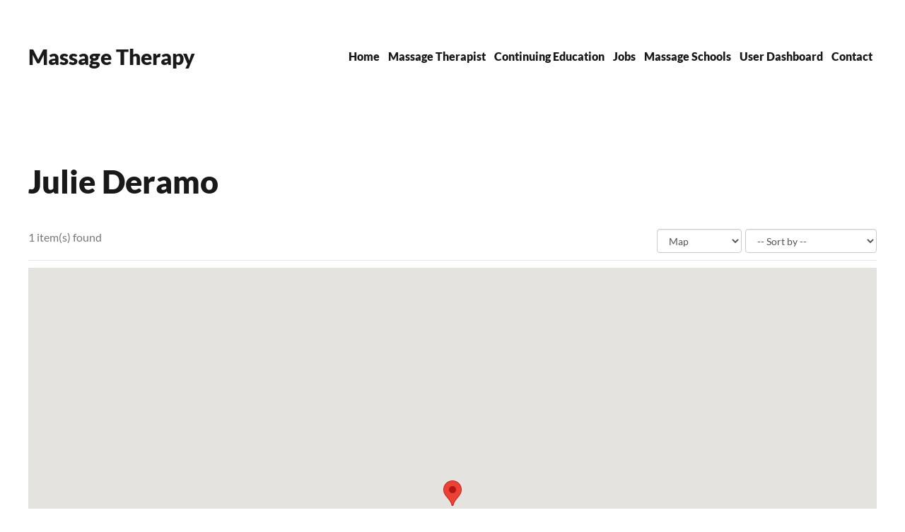

--- FILE ---
content_type: text/html; charset=UTF-8
request_url: https://massagetherapistsearch.com/user-listings/YWxpZ25ib2R5d29ya3M./
body_size: 9210
content:
<!DOCTYPE html>
<html lang="en-US">
    <head>
        <meta charset="UTF-8">
        <meta name="viewport" content="width=device-width, initial-scale=1">
        <link rel="icon" href="/wp-content/themes/yootheme/packages/theme-wordpress/assets/images/favicon.png" sizes="any">
                <link rel="apple-touch-icon" href="/wp-content/themes/yootheme/packages/theme-wordpress/assets/images/apple-touch-icon.png">
                <title>Julie Deramo &#8211; Search for a Massage Therapist Near Me</title>
<meta name='robots' content='max-image-preview:large' />
<link rel="alternate" type="application/rss+xml" title="Search for a Massage Therapist Near Me &raquo; Feed" href="https://massagetherapistsearch.com/feed/" />
<link rel="alternate" type="application/rss+xml" title="Search for a Massage Therapist Near Me &raquo; Comments Feed" href="https://massagetherapistsearch.com/comments/feed/" />
<script>
window._wpemojiSettings = {"baseUrl":"https:\/\/s.w.org\/images\/core\/emoji\/15.1.0\/72x72\/","ext":".png","svgUrl":"https:\/\/s.w.org\/images\/core\/emoji\/15.1.0\/svg\/","svgExt":".svg","source":{"concatemoji":"https:\/\/massagetherapistsearch.com\/wp-includes\/js\/wp-emoji-release.min.js?ver=6.8.1"}};
/*! This file is auto-generated */
!function(i,n){var o,s,e;function c(e){try{var t={supportTests:e,timestamp:(new Date).valueOf()};sessionStorage.setItem(o,JSON.stringify(t))}catch(e){}}function p(e,t,n){e.clearRect(0,0,e.canvas.width,e.canvas.height),e.fillText(t,0,0);var t=new Uint32Array(e.getImageData(0,0,e.canvas.width,e.canvas.height).data),r=(e.clearRect(0,0,e.canvas.width,e.canvas.height),e.fillText(n,0,0),new Uint32Array(e.getImageData(0,0,e.canvas.width,e.canvas.height).data));return t.every(function(e,t){return e===r[t]})}function u(e,t,n){switch(t){case"flag":return n(e,"\ud83c\udff3\ufe0f\u200d\u26a7\ufe0f","\ud83c\udff3\ufe0f\u200b\u26a7\ufe0f")?!1:!n(e,"\ud83c\uddfa\ud83c\uddf3","\ud83c\uddfa\u200b\ud83c\uddf3")&&!n(e,"\ud83c\udff4\udb40\udc67\udb40\udc62\udb40\udc65\udb40\udc6e\udb40\udc67\udb40\udc7f","\ud83c\udff4\u200b\udb40\udc67\u200b\udb40\udc62\u200b\udb40\udc65\u200b\udb40\udc6e\u200b\udb40\udc67\u200b\udb40\udc7f");case"emoji":return!n(e,"\ud83d\udc26\u200d\ud83d\udd25","\ud83d\udc26\u200b\ud83d\udd25")}return!1}function f(e,t,n){var r="undefined"!=typeof WorkerGlobalScope&&self instanceof WorkerGlobalScope?new OffscreenCanvas(300,150):i.createElement("canvas"),a=r.getContext("2d",{willReadFrequently:!0}),o=(a.textBaseline="top",a.font="600 32px Arial",{});return e.forEach(function(e){o[e]=t(a,e,n)}),o}function t(e){var t=i.createElement("script");t.src=e,t.defer=!0,i.head.appendChild(t)}"undefined"!=typeof Promise&&(o="wpEmojiSettingsSupports",s=["flag","emoji"],n.supports={everything:!0,everythingExceptFlag:!0},e=new Promise(function(e){i.addEventListener("DOMContentLoaded",e,{once:!0})}),new Promise(function(t){var n=function(){try{var e=JSON.parse(sessionStorage.getItem(o));if("object"==typeof e&&"number"==typeof e.timestamp&&(new Date).valueOf()<e.timestamp+604800&&"object"==typeof e.supportTests)return e.supportTests}catch(e){}return null}();if(!n){if("undefined"!=typeof Worker&&"undefined"!=typeof OffscreenCanvas&&"undefined"!=typeof URL&&URL.createObjectURL&&"undefined"!=typeof Blob)try{var e="postMessage("+f.toString()+"("+[JSON.stringify(s),u.toString(),p.toString()].join(",")+"));",r=new Blob([e],{type:"text/javascript"}),a=new Worker(URL.createObjectURL(r),{name:"wpTestEmojiSupports"});return void(a.onmessage=function(e){c(n=e.data),a.terminate(),t(n)})}catch(e){}c(n=f(s,u,p))}t(n)}).then(function(e){for(var t in e)n.supports[t]=e[t],n.supports.everything=n.supports.everything&&n.supports[t],"flag"!==t&&(n.supports.everythingExceptFlag=n.supports.everythingExceptFlag&&n.supports[t]);n.supports.everythingExceptFlag=n.supports.everythingExceptFlag&&!n.supports.flag,n.DOMReady=!1,n.readyCallback=function(){n.DOMReady=!0}}).then(function(){return e}).then(function(){var e;n.supports.everything||(n.readyCallback(),(e=n.source||{}).concatemoji?t(e.concatemoji):e.wpemoji&&e.twemoji&&(t(e.twemoji),t(e.wpemoji)))}))}((window,document),window._wpemojiSettings);
</script>
<style id='wp-emoji-styles-inline-css'>

	img.wp-smiley, img.emoji {
		display: inline !important;
		border: none !important;
		box-shadow: none !important;
		height: 1em !important;
		width: 1em !important;
		margin: 0 0.07em !important;
		vertical-align: -0.1em !important;
		background: none !important;
		padding: 0 !important;
	}
</style>
<link rel='stylesheet' id='wp-block-library-css' href='https://massagetherapistsearch.com/wp-includes/css/dist/block-library/style.min.css?ver=6.8.1' media='all' />
<style id='classic-theme-styles-inline-css'>
/*! This file is auto-generated */
.wp-block-button__link{color:#fff;background-color:#32373c;border-radius:9999px;box-shadow:none;text-decoration:none;padding:calc(.667em + 2px) calc(1.333em + 2px);font-size:1.125em}.wp-block-file__button{background:#32373c;color:#fff;text-decoration:none}
</style>
<style id='global-styles-inline-css'>
:root{--wp--preset--aspect-ratio--square: 1;--wp--preset--aspect-ratio--4-3: 4/3;--wp--preset--aspect-ratio--3-4: 3/4;--wp--preset--aspect-ratio--3-2: 3/2;--wp--preset--aspect-ratio--2-3: 2/3;--wp--preset--aspect-ratio--16-9: 16/9;--wp--preset--aspect-ratio--9-16: 9/16;--wp--preset--color--black: #000000;--wp--preset--color--cyan-bluish-gray: #abb8c3;--wp--preset--color--white: #ffffff;--wp--preset--color--pale-pink: #f78da7;--wp--preset--color--vivid-red: #cf2e2e;--wp--preset--color--luminous-vivid-orange: #ff6900;--wp--preset--color--luminous-vivid-amber: #fcb900;--wp--preset--color--light-green-cyan: #7bdcb5;--wp--preset--color--vivid-green-cyan: #00d084;--wp--preset--color--pale-cyan-blue: #8ed1fc;--wp--preset--color--vivid-cyan-blue: #0693e3;--wp--preset--color--vivid-purple: #9b51e0;--wp--preset--gradient--vivid-cyan-blue-to-vivid-purple: linear-gradient(135deg,rgba(6,147,227,1) 0%,rgb(155,81,224) 100%);--wp--preset--gradient--light-green-cyan-to-vivid-green-cyan: linear-gradient(135deg,rgb(122,220,180) 0%,rgb(0,208,130) 100%);--wp--preset--gradient--luminous-vivid-amber-to-luminous-vivid-orange: linear-gradient(135deg,rgba(252,185,0,1) 0%,rgba(255,105,0,1) 100%);--wp--preset--gradient--luminous-vivid-orange-to-vivid-red: linear-gradient(135deg,rgba(255,105,0,1) 0%,rgb(207,46,46) 100%);--wp--preset--gradient--very-light-gray-to-cyan-bluish-gray: linear-gradient(135deg,rgb(238,238,238) 0%,rgb(169,184,195) 100%);--wp--preset--gradient--cool-to-warm-spectrum: linear-gradient(135deg,rgb(74,234,220) 0%,rgb(151,120,209) 20%,rgb(207,42,186) 40%,rgb(238,44,130) 60%,rgb(251,105,98) 80%,rgb(254,248,76) 100%);--wp--preset--gradient--blush-light-purple: linear-gradient(135deg,rgb(255,206,236) 0%,rgb(152,150,240) 100%);--wp--preset--gradient--blush-bordeaux: linear-gradient(135deg,rgb(254,205,165) 0%,rgb(254,45,45) 50%,rgb(107,0,62) 100%);--wp--preset--gradient--luminous-dusk: linear-gradient(135deg,rgb(255,203,112) 0%,rgb(199,81,192) 50%,rgb(65,88,208) 100%);--wp--preset--gradient--pale-ocean: linear-gradient(135deg,rgb(255,245,203) 0%,rgb(182,227,212) 50%,rgb(51,167,181) 100%);--wp--preset--gradient--electric-grass: linear-gradient(135deg,rgb(202,248,128) 0%,rgb(113,206,126) 100%);--wp--preset--gradient--midnight: linear-gradient(135deg,rgb(2,3,129) 0%,rgb(40,116,252) 100%);--wp--preset--font-size--small: 13px;--wp--preset--font-size--medium: 20px;--wp--preset--font-size--large: 36px;--wp--preset--font-size--x-large: 42px;--wp--preset--spacing--20: 0.44rem;--wp--preset--spacing--30: 0.67rem;--wp--preset--spacing--40: 1rem;--wp--preset--spacing--50: 1.5rem;--wp--preset--spacing--60: 2.25rem;--wp--preset--spacing--70: 3.38rem;--wp--preset--spacing--80: 5.06rem;--wp--preset--shadow--natural: 6px 6px 9px rgba(0, 0, 0, 0.2);--wp--preset--shadow--deep: 12px 12px 50px rgba(0, 0, 0, 0.4);--wp--preset--shadow--sharp: 6px 6px 0px rgba(0, 0, 0, 0.2);--wp--preset--shadow--outlined: 6px 6px 0px -3px rgba(255, 255, 255, 1), 6px 6px rgba(0, 0, 0, 1);--wp--preset--shadow--crisp: 6px 6px 0px rgba(0, 0, 0, 1);}:where(.is-layout-flex){gap: 0.5em;}:where(.is-layout-grid){gap: 0.5em;}body .is-layout-flex{display: flex;}.is-layout-flex{flex-wrap: wrap;align-items: center;}.is-layout-flex > :is(*, div){margin: 0;}body .is-layout-grid{display: grid;}.is-layout-grid > :is(*, div){margin: 0;}:where(.wp-block-columns.is-layout-flex){gap: 2em;}:where(.wp-block-columns.is-layout-grid){gap: 2em;}:where(.wp-block-post-template.is-layout-flex){gap: 1.25em;}:where(.wp-block-post-template.is-layout-grid){gap: 1.25em;}.has-black-color{color: var(--wp--preset--color--black) !important;}.has-cyan-bluish-gray-color{color: var(--wp--preset--color--cyan-bluish-gray) !important;}.has-white-color{color: var(--wp--preset--color--white) !important;}.has-pale-pink-color{color: var(--wp--preset--color--pale-pink) !important;}.has-vivid-red-color{color: var(--wp--preset--color--vivid-red) !important;}.has-luminous-vivid-orange-color{color: var(--wp--preset--color--luminous-vivid-orange) !important;}.has-luminous-vivid-amber-color{color: var(--wp--preset--color--luminous-vivid-amber) !important;}.has-light-green-cyan-color{color: var(--wp--preset--color--light-green-cyan) !important;}.has-vivid-green-cyan-color{color: var(--wp--preset--color--vivid-green-cyan) !important;}.has-pale-cyan-blue-color{color: var(--wp--preset--color--pale-cyan-blue) !important;}.has-vivid-cyan-blue-color{color: var(--wp--preset--color--vivid-cyan-blue) !important;}.has-vivid-purple-color{color: var(--wp--preset--color--vivid-purple) !important;}.has-black-background-color{background-color: var(--wp--preset--color--black) !important;}.has-cyan-bluish-gray-background-color{background-color: var(--wp--preset--color--cyan-bluish-gray) !important;}.has-white-background-color{background-color: var(--wp--preset--color--white) !important;}.has-pale-pink-background-color{background-color: var(--wp--preset--color--pale-pink) !important;}.has-vivid-red-background-color{background-color: var(--wp--preset--color--vivid-red) !important;}.has-luminous-vivid-orange-background-color{background-color: var(--wp--preset--color--luminous-vivid-orange) !important;}.has-luminous-vivid-amber-background-color{background-color: var(--wp--preset--color--luminous-vivid-amber) !important;}.has-light-green-cyan-background-color{background-color: var(--wp--preset--color--light-green-cyan) !important;}.has-vivid-green-cyan-background-color{background-color: var(--wp--preset--color--vivid-green-cyan) !important;}.has-pale-cyan-blue-background-color{background-color: var(--wp--preset--color--pale-cyan-blue) !important;}.has-vivid-cyan-blue-background-color{background-color: var(--wp--preset--color--vivid-cyan-blue) !important;}.has-vivid-purple-background-color{background-color: var(--wp--preset--color--vivid-purple) !important;}.has-black-border-color{border-color: var(--wp--preset--color--black) !important;}.has-cyan-bluish-gray-border-color{border-color: var(--wp--preset--color--cyan-bluish-gray) !important;}.has-white-border-color{border-color: var(--wp--preset--color--white) !important;}.has-pale-pink-border-color{border-color: var(--wp--preset--color--pale-pink) !important;}.has-vivid-red-border-color{border-color: var(--wp--preset--color--vivid-red) !important;}.has-luminous-vivid-orange-border-color{border-color: var(--wp--preset--color--luminous-vivid-orange) !important;}.has-luminous-vivid-amber-border-color{border-color: var(--wp--preset--color--luminous-vivid-amber) !important;}.has-light-green-cyan-border-color{border-color: var(--wp--preset--color--light-green-cyan) !important;}.has-vivid-green-cyan-border-color{border-color: var(--wp--preset--color--vivid-green-cyan) !important;}.has-pale-cyan-blue-border-color{border-color: var(--wp--preset--color--pale-cyan-blue) !important;}.has-vivid-cyan-blue-border-color{border-color: var(--wp--preset--color--vivid-cyan-blue) !important;}.has-vivid-purple-border-color{border-color: var(--wp--preset--color--vivid-purple) !important;}.has-vivid-cyan-blue-to-vivid-purple-gradient-background{background: var(--wp--preset--gradient--vivid-cyan-blue-to-vivid-purple) !important;}.has-light-green-cyan-to-vivid-green-cyan-gradient-background{background: var(--wp--preset--gradient--light-green-cyan-to-vivid-green-cyan) !important;}.has-luminous-vivid-amber-to-luminous-vivid-orange-gradient-background{background: var(--wp--preset--gradient--luminous-vivid-amber-to-luminous-vivid-orange) !important;}.has-luminous-vivid-orange-to-vivid-red-gradient-background{background: var(--wp--preset--gradient--luminous-vivid-orange-to-vivid-red) !important;}.has-very-light-gray-to-cyan-bluish-gray-gradient-background{background: var(--wp--preset--gradient--very-light-gray-to-cyan-bluish-gray) !important;}.has-cool-to-warm-spectrum-gradient-background{background: var(--wp--preset--gradient--cool-to-warm-spectrum) !important;}.has-blush-light-purple-gradient-background{background: var(--wp--preset--gradient--blush-light-purple) !important;}.has-blush-bordeaux-gradient-background{background: var(--wp--preset--gradient--blush-bordeaux) !important;}.has-luminous-dusk-gradient-background{background: var(--wp--preset--gradient--luminous-dusk) !important;}.has-pale-ocean-gradient-background{background: var(--wp--preset--gradient--pale-ocean) !important;}.has-electric-grass-gradient-background{background: var(--wp--preset--gradient--electric-grass) !important;}.has-midnight-gradient-background{background: var(--wp--preset--gradient--midnight) !important;}.has-small-font-size{font-size: var(--wp--preset--font-size--small) !important;}.has-medium-font-size{font-size: var(--wp--preset--font-size--medium) !important;}.has-large-font-size{font-size: var(--wp--preset--font-size--large) !important;}.has-x-large-font-size{font-size: var(--wp--preset--font-size--x-large) !important;}
:where(.wp-block-post-template.is-layout-flex){gap: 1.25em;}:where(.wp-block-post-template.is-layout-grid){gap: 1.25em;}
:where(.wp-block-columns.is-layout-flex){gap: 2em;}:where(.wp-block-columns.is-layout-grid){gap: 2em;}
:root :where(.wp-block-pullquote){font-size: 1.5em;line-height: 1.6;}
</style>
<link rel='stylesheet' id='contact-form-7-css' href='https://massagetherapistsearch.com/wp-content/plugins/contact-form-7/includes/css/styles.css?ver=6.1' media='all' />
<style id='woocommerce-inline-inline-css'>
.woocommerce form .form-row .required { visibility: visible; }
</style>
<link rel='stylesheet' id='brands-styles-css' href='https://massagetherapistsearch.com/wp-content/plugins/woocommerce/assets/css/brands.css?ver=9.9.5' media='all' />
<link href="https://massagetherapistsearch.com/wp-content/themes/yootheme/css/theme.1.css?ver=1751855894" rel="stylesheet">
<script src="https://massagetherapistsearch.com/wp-includes/js/jquery/jquery.min.js?ver=3.7.1" id="jquery-core-js"></script>
<script src="https://massagetherapistsearch.com/wp-includes/js/jquery/jquery-migrate.min.js?ver=3.4.1" id="jquery-migrate-js"></script>
<script src="https://massagetherapistsearch.com/wp-content/plugins/woocommerce/assets/js/jquery-blockui/jquery.blockUI.min.js?ver=2.7.0-wc.9.9.5" id="jquery-blockui-js" defer data-wp-strategy="defer"></script>
<script id="wc-add-to-cart-js-extra">
var wc_add_to_cart_params = {"ajax_url":"\/wp-admin\/admin-ajax.php","wc_ajax_url":"\/?wc-ajax=%%endpoint%%","i18n_view_cart":"View cart","cart_url":"https:\/\/massagetherapistsearch.com\/cart\/","is_cart":"","cart_redirect_after_add":"no"};
</script>
<script src="https://massagetherapistsearch.com/wp-content/plugins/woocommerce/assets/js/frontend/add-to-cart.min.js?ver=9.9.5" id="wc-add-to-cart-js" defer data-wp-strategy="defer"></script>
<script src="https://massagetherapistsearch.com/wp-content/plugins/woocommerce/assets/js/js-cookie/js.cookie.min.js?ver=2.1.4-wc.9.9.5" id="js-cookie-js" defer data-wp-strategy="defer"></script>
<script id="woocommerce-js-extra">
var woocommerce_params = {"ajax_url":"\/wp-admin\/admin-ajax.php","wc_ajax_url":"\/?wc-ajax=%%endpoint%%","i18n_password_show":"Show password","i18n_password_hide":"Hide password"};
</script>
<script src="https://massagetherapistsearch.com/wp-content/plugins/woocommerce/assets/js/frontend/woocommerce.min.js?ver=9.9.5" id="woocommerce-js" defer data-wp-strategy="defer"></script>
<script id="WCPAY_ASSETS-js-extra">
var wcpayAssets = {"url":"https:\/\/massagetherapistsearch.com\/wp-content\/plugins\/woocommerce-payments\/dist\/"};
</script>
<link rel="https://api.w.org/" href="https://massagetherapistsearch.com/wp-json/" /><link rel="alternate" title="JSON" type="application/json" href="https://massagetherapistsearch.com/wp-json/wp/v2/pages/598" /><link rel="EditURI" type="application/rsd+xml" title="RSD" href="https://massagetherapistsearch.com/xmlrpc.php?rsd" />
<meta name="generator" content="WordPress 6.8.1" />
<meta name="generator" content="WooCommerce 9.9.5" />
<link rel="canonical" href="https://massagetherapistsearch.com/user-listings/" />
<link rel='shortlink' href='https://massagetherapistsearch.com/?p=598' />
<link rel="alternate" title="oEmbed (JSON)" type="application/json+oembed" href="https://massagetherapistsearch.com/wp-json/oembed/1.0/embed?url=https%3A%2F%2Fmassagetherapistsearch.com%2Fuser-listings%2F" />
<link rel="alternate" title="oEmbed (XML)" type="text/xml+oembed" href="https://massagetherapistsearch.com/wp-json/oembed/1.0/embed?url=https%3A%2F%2Fmassagetherapistsearch.com%2Fuser-listings%2F&#038;format=xml" />
	<noscript><style>.woocommerce-product-gallery{ opacity: 1 !important; }</style></noscript>
	<script src="https://massagetherapistsearch.com/wp-content/themes/yootheme/packages/theme-analytics/app/analytics.min.js?ver=4.5.21" defer></script>
<script src="https://massagetherapistsearch.com/wp-content/themes/yootheme/vendor/assets/uikit/dist/js/uikit.js?ver=4.5.21"></script>
<script src="https://massagetherapistsearch.com/wp-content/themes/yootheme/vendor/assets/uikit/dist/js/uikit-icons.min.js?ver=4.5.21"></script>
<script src="https://massagetherapistsearch.com/wp-content/themes/yootheme/js/theme.js?ver=4.5.21"></script>
<script>window.yootheme ||= {}; var $theme = yootheme.theme = {"google_analytics":"UA-202259388-1","google_analytics_anonymize":"","i18n":{"close":{"label":"Close","0":"yootheme"},"totop":{"label":"Back to top","0":"yootheme"},"marker":{"label":"Open","0":"yootheme"},"navbarToggleIcon":{"label":"Open menu","0":"yootheme"},"paginationPrevious":{"label":"Previous page","0":"yootheme"},"paginationNext":{"label":"Next page","0":"yootheme"},"searchIcon":{"toggle":"Open Search","submit":"Submit Search"},"slider":{"next":"Next slide","previous":"Previous slide","slideX":"Slide %s","slideLabel":"%s of %s"},"slideshow":{"next":"Next slide","previous":"Previous slide","slideX":"Slide %s","slideLabel":"%s of %s"},"lightboxPanel":{"next":"Next slide","previous":"Previous slide","slideLabel":"%s of %s","close":"Close"}}};</script>
		<style id="wp-custom-css">
			.uk-text-center.uk-margin-medium-top {display:none;}

.uk-margin-top.uk-margin-remove-bottom.uk-article-meta{display:none;}		</style>
		    </head>
    <body data-rsssl=1 class="wp-singular page-template-default page page-id-598 wp-theme-yootheme  theme-yootheme woocommerce-no-js">

        
        <div class="uk-hidden-visually uk-notification uk-notification-top-left uk-width-auto">
            <div class="uk-notification-message">
                <a href="#tm-main" class="uk-link-reset">Skip to main content</a>
            </div>
        </div>

        
        
        <div class="tm-page">

                        


<header class="tm-header-mobile uk-hidden@m">


    
        <div class="uk-navbar-container">

            <div class="uk-container uk-container-expand">
                <nav class="uk-navbar" uk-navbar="{&quot;align&quot;:&quot;left&quot;,&quot;container&quot;:&quot;.tm-header-mobile&quot;,&quot;boundary&quot;:&quot;.tm-header-mobile .uk-navbar-container&quot;}">

                                        <div class="uk-navbar-left ">

                        
                                                    <a uk-toggle href="#tm-dialog-mobile" class="uk-navbar-toggle">

        
        <div uk-navbar-toggle-icon></div>

        
    </a>                        
                        
                    </div>
                    
                                        <div class="uk-navbar-center">

                                                    <a href="https://massagetherapistsearch.com/" aria-label="Back to home" class="uk-logo uk-navbar-item">
    Massage Therapy</a>                        
                        
                    </div>
                    
                    
                </nav>
            </div>

        </div>

    



        <div id="tm-dialog-mobile" uk-offcanvas="container: true; overlay: true" mode="slide">
        <div class="uk-offcanvas-bar uk-flex uk-flex-column">

                        <button class="uk-offcanvas-close uk-close-large" type="button" uk-close uk-toggle="cls: uk-close-large; mode: media; media: @s"></button>
            
                        <div class="uk-margin-auto-bottom">
                
<div class="uk-panel widget widget_nav_menu" id="nav_menu-2">

    
    
<ul class="uk-nav uk-nav-default">
    
	<li class="menu-item menu-item-type-post_type menu-item-object-page menu-item-home"><a href="https://massagetherapistsearch.com/">Home</a></li>
	<li class="menu-item menu-item-type-post_type menu-item-object-page menu-item-has-children uk-parent"><a href="https://massagetherapistsearch.com/find-a-massage-therapist-near-me/">Massage Therapist</a>
	<ul class="uk-nav-sub">

		<li class="menu-item menu-item-type-post_type menu-item-object-page"><a href="https://massagetherapistsearch.com/massage-therapist-near-me-map/">Map</a></li>
		<li class="menu-item menu-item-type-post_type menu-item-object-page"><a href="https://massagetherapistsearch.com/search-massage-therapists-near-me/">Search Massage Therapists</a></li>
		<li class="menu-item menu-item-type-post_type menu-item-object-page"><a href="https://massagetherapistsearch.com/listing-form/">Add A Massage Listing</a></li></ul></li>
	<li class="menu-item menu-item-type-post_type menu-item-object-page menu-item-has-children uk-parent"><a href="https://massagetherapistsearch.com/find-massage-therapy-continuing-education-near-me/">Continuing Education</a>
	<ul class="uk-nav-sub">

		<li class="menu-item menu-item-type-post_type menu-item-object-page"><a href="https://massagetherapistsearch.com/massage-therapy-continuing-education-near-me-map/">Map</a></li>
		<li class="menu-item menu-item-type-post_type menu-item-object-page"><a href="https://massagetherapistsearch.com/search-massage-therapy-continuing-education-near-me/">Search Massage Therapy Continuing Education Near Me</a></li>
		<li class="menu-item menu-item-type-post_type menu-item-object-page"><a href="https://massagetherapistsearch.com/listing-form/">Add a Class Listing</a></li></ul></li>
	<li class="menu-item menu-item-type-post_type menu-item-object-page menu-item-has-children uk-parent"><a href="https://massagetherapistsearch.com/massage-therapy-jobs-near-me/">Jobs</a>
	<ul class="uk-nav-sub">

		<li class="menu-item menu-item-type-post_type menu-item-object-page"><a href="https://massagetherapistsearch.com/massage-therapy-jobs-near-me/">Map</a></li>
		<li class="menu-item menu-item-type-post_type menu-item-object-page"><a href="https://massagetherapistsearch.com/search-massage-jobs-near-me/">Search Massage Jobs Near Me</a></li>
		<li class="menu-item menu-item-type-post_type menu-item-object-page"><a href="https://massagetherapistsearch.com/listing-form/">Add A Job Listing</a></li></ul></li>
	<li class="menu-item menu-item-type-post_type menu-item-object-page menu-item-has-children uk-parent"><a href="https://massagetherapistsearch.com/massage-therapy-schools-near-me/">Massage Schools</a>
	<ul class="uk-nav-sub">

		<li class="menu-item menu-item-type-post_type menu-item-object-page"><a href="https://massagetherapistsearch.com/listing-form/">Add a Massage School</a></li></ul></li>
	<li class="menu-item menu-item-type-post_type menu-item-object-page"><a href="https://massagetherapistsearch.com/user-dashboard/">User Dashboard</a></li>
	<li class="menu-item menu-item-type-post_type menu-item-object-page"><a href="https://massagetherapistsearch.com/contact/">Contact</a></li></ul>

</div>
            </div>
            
            
        </div>
    </div>
    
    
    

</header>




<header class="tm-header uk-visible@m">



    
        <div class="uk-navbar-container">

            <div class="uk-container">
                <nav class="uk-navbar" uk-navbar="{&quot;align&quot;:&quot;left&quot;,&quot;container&quot;:&quot;.tm-header&quot;,&quot;boundary&quot;:&quot;.tm-header .uk-navbar-container&quot;}">

                                        <div class="uk-navbar-left ">

                                                    <a href="https://massagetherapistsearch.com/" aria-label="Back to home" class="uk-logo uk-navbar-item">
    Massage Therapy</a>                        
                        
                        
                    </div>
                    
                    
                                        <div class="uk-navbar-right">

                                                    
<ul class="uk-navbar-nav">
    
	<li class="menu-item menu-item-type-post_type menu-item-object-page menu-item-home"><a href="https://massagetherapistsearch.com/">Home</a></li>
	<li class="menu-item menu-item-type-post_type menu-item-object-page menu-item-has-children uk-parent"><a href="https://massagetherapistsearch.com/find-a-massage-therapist-near-me/">Massage Therapist</a>
	<div class="uk-drop uk-navbar-dropdown"><div><ul class="uk-nav uk-navbar-dropdown-nav">

		<li class="menu-item menu-item-type-post_type menu-item-object-page"><a href="https://massagetherapistsearch.com/massage-therapist-near-me-map/">Map</a></li>
		<li class="menu-item menu-item-type-post_type menu-item-object-page"><a href="https://massagetherapistsearch.com/search-massage-therapists-near-me/">Search Massage Therapists</a></li>
		<li class="menu-item menu-item-type-post_type menu-item-object-page"><a href="https://massagetherapistsearch.com/listing-form/">Add A Massage Listing</a></li></ul></div></div></li>
	<li class="menu-item menu-item-type-post_type menu-item-object-page menu-item-has-children uk-parent"><a href="https://massagetherapistsearch.com/find-massage-therapy-continuing-education-near-me/">Continuing Education</a>
	<div class="uk-drop uk-navbar-dropdown"><div><ul class="uk-nav uk-navbar-dropdown-nav">

		<li class="menu-item menu-item-type-post_type menu-item-object-page"><a href="https://massagetherapistsearch.com/massage-therapy-continuing-education-near-me-map/">Map</a></li>
		<li class="menu-item menu-item-type-post_type menu-item-object-page"><a href="https://massagetherapistsearch.com/search-massage-therapy-continuing-education-near-me/">Search Massage Therapy Continuing Education Near Me</a></li>
		<li class="menu-item menu-item-type-post_type menu-item-object-page"><a href="https://massagetherapistsearch.com/listing-form/">Add a Class Listing</a></li></ul></div></div></li>
	<li class="menu-item menu-item-type-post_type menu-item-object-page menu-item-has-children uk-parent"><a href="https://massagetherapistsearch.com/massage-therapy-jobs-near-me/">Jobs</a>
	<div class="uk-drop uk-navbar-dropdown"><div><ul class="uk-nav uk-navbar-dropdown-nav">

		<li class="menu-item menu-item-type-post_type menu-item-object-page"><a href="https://massagetherapistsearch.com/massage-therapy-jobs-near-me/">Map</a></li>
		<li class="menu-item menu-item-type-post_type menu-item-object-page"><a href="https://massagetherapistsearch.com/search-massage-jobs-near-me/">Search Massage Jobs Near Me</a></li>
		<li class="menu-item menu-item-type-post_type menu-item-object-page"><a href="https://massagetherapistsearch.com/listing-form/">Add A Job Listing</a></li></ul></div></div></li>
	<li class="menu-item menu-item-type-post_type menu-item-object-page menu-item-has-children uk-parent"><a href="https://massagetherapistsearch.com/massage-therapy-schools-near-me/">Massage Schools</a>
	<div class="uk-drop uk-navbar-dropdown"><div><ul class="uk-nav uk-navbar-dropdown-nav">

		<li class="menu-item menu-item-type-post_type menu-item-object-page"><a href="https://massagetherapistsearch.com/listing-form/">Add a Massage School</a></li></ul></div></div></li>
	<li class="menu-item menu-item-type-post_type menu-item-object-page"><a href="https://massagetherapistsearch.com/user-dashboard/">User Dashboard</a></li>
	<li class="menu-item menu-item-type-post_type menu-item-object-page"><a href="https://massagetherapistsearch.com/contact/">Contact</a></li></ul>
                        
                                                                            
                    </div>
                    
                </nav>
            </div>

        </div>

    







</header>

            
            
            <main id="tm-main"  class="tm-main uk-section uk-section-default" uk-height-viewport="expand: true">

                                <div class="uk-container">

                    
                            
                
<article id="post-598" class="uk-article post-598 page type-page status-publish hentry" typeof="Article" vocab="https://schema.org/">

    <meta property="name" content="Julie Deramo">
    <meta property="author" typeof="Person" content="admin">
    <meta property="dateModified" content="2021-07-13T03:06:07+00:00">
    <meta class="uk-margin-remove-adjacent" property="datePublished" content="2021-07-13T03:06:07+00:00">

    
    <h1 class="uk-article-title">Julie Deramo</h1>
    <div class="uk-margin-medium" property="text">

        
        
<div class="acadp acadp-listings acadp-map-view">
			<!-- header here -->
                
					<div class="row acadp-no-margin">
				<form action="https://massagetherapistsearch.com/user-listings/" method="POST" class="form-inline">
					<div class="btn-toolbar" role="toolbar">
													<!-- total items count -->
							<p class="btn-group pull-left text-muted acadp-xs-clear-float">
								1 item(s) found							</p>
										
													<!-- Orderby dropdown -->
							<div class="btn-group pull-right acadp-xs-clear-float" role="group">
								<div class="form-group">
									<select name="sort" class="form-control" onchange="this.form.action=this.value; this.form.submit();">
										<option value="/user-listings/YWxpZ25ib2R5d29ya3M./?sort=rand-desc">-- Sort by --</option><option value="/user-listings/YWxpZ25ib2R5d29ya3M./?sort=title-asc" >A to Z (title)</option><option value="/user-listings/YWxpZ25ib2R5d29ya3M./?sort=title-desc" >Z to A (title)</option><option value="/user-listings/YWxpZ25ib2R5d29ya3M./?sort=date-desc" >Recently added (latest)</option><option value="/user-listings/YWxpZ25ib2R5d29ya3M./?sort=date-asc" >Date added (oldest)</option><option value="/user-listings/YWxpZ25ib2R5d29ya3M./?sort=views-desc" >Most viewed</option><option value="/user-listings/YWxpZ25ib2R5d29ya3M./?sort=views-asc" >Less viewed</option><option value="/user-listings/YWxpZ25ib2R5d29ya3M./?sort=price-asc" >Price (low to high)</option><option value="/user-listings/YWxpZ25ib2R5d29ya3M./?sort=price-desc" >Price (high to low)</option>									</select>
								</div>
							</div>
												
													<!-- Views dropdown -->
							<div class="btn-group pull-right acadp-xs-clear-float" role="group">
								<div class="form-group">
									<select name="view" class="form-control" onchange="this.form.action=this.value; this.form.submit();">
										<option value="/user-listings/YWxpZ25ib2R5d29ya3M./?view=map">-- View as --</option><option value="/user-listings/YWxpZ25ib2R5d29ya3M./?view=list" >List</option><option value="/user-listings/YWxpZ25ib2R5d29ya3M./?view=grid" >Grid</option><option value="/user-listings/YWxpZ25ib2R5d29ya3M./?view=map"  selected='selected'>Map</option>									</select>
								</div>
							</div>
						                   
					</div>
				</form>
			</div>
		        
	<div class="acadp-divider"></div>
    
	<!-- the loop -->
    <div class="acadp-body embed-responsive embed-responsive-16by9 acadp-margin-bottom"> 
		<div class="acadp-map embed-responsive-item" data-type="markerclusterer">
					
									<div class="marker" data-latitude="47.6751392" data-longitude="-122.1013464">
						<div class="media acadp-entry">
															<div class="media-left">
									<a href="https://massagetherapistsearch.com/acadp_listings/align-bodyworks/"><img decoding="async" src="https://massagetherapistsearch.com/wp-content/plugins/advanced-classifieds-and-directory-pro-premium/public/assets/images/no-image.png" alt="" /></a> 
								</div>     	
											
							<div class="media-body">
								<div class="acadp-listings-title-block">
									<h3 class="acadp-no-margin"><a href="https://massagetherapistsearch.com/acadp_listings/align-bodyworks/">Align Bodyworks</a></h3>
								</div>
							
								<p class="acadp-no-margin"><small class="text-muted"></small></p><p class="acadp-no-margin"><small><span class="glyphicon glyphicon-briefcase"></span>&nbsp;<a href="https://massagetherapistsearch.com/listing-category/massage-therapist/">Massage Therapist</a> / <span class="glyphicon glyphicon-map-marker"></span>&nbsp;<a href="https://massagetherapistsearch.com/massage-therapist-location/bellevue/">Bellevue</a> / 1071 views / <span class="label label-success">Popular</span></small></p><p class="lead acadp-listings-price">&#036;100.00</p>								
															</div>
						</div>
					</div>
				 
				
					</div>
		    </div>
    <!-- end of the loop -->	
    
    <!-- use reset postdata to restore orginal query -->
        
    <!-- pagination here -->
    </div>



        
    </div>

</article>
        
                        
                </div>
                
            </main>

            
                        <footer>
                <!-- Builder #footer -->
<div class="uk-section-secondary uk-section uk-section-xsmall">
    
        
        
        
            
                                <div class="uk-container">                
                    <div class="uk-grid tm-grid-expand uk-child-width-1-1 uk-grid-margin">
<div class="uk-width-1-1">
    
        
            
            
            
                
                    <div class="uk-panel uk-margin"><div align="center">Copyright ©<script type="text/javascript">document.write(new Date().getFullYear());
    
</script> by Massage Therapist Search. All Rights Reserved</div></div><div class="uk-panel uk-margin"><div align="center" style="font-size: 13px;"><a href="https://nvuswebsites.com/" target="_blank" rel="noopener">Website Design</a> and <a href="https://nvuswebsitehosting.com/" target="_blank" rel="noopener">Website Hosting</a> by  <a title="NVUS Websites" href="https://nvuswebsites.com/" target="_blank" rel="noopener">NVUS Websites</a> <a title="NVUS Websites" href="https://nvussmallbusinesswebsites.com/" target="_blank" rel="noopener">Small Business Websites</a></div></div>
                
            
        
    
</div></div>
                                </div>                
            
        
    
</div>            </footer>
            
        </div>

        
        <script type="speculationrules">
{"prefetch":[{"source":"document","where":{"and":[{"href_matches":"\/*"},{"not":{"href_matches":["\/wp-*.php","\/wp-admin\/*","\/wp-content\/uploads\/*","\/wp-content\/*","\/wp-content\/plugins\/*","\/wp-content\/themes\/yootheme\/*","\/*\\?(.+)"]}},{"not":{"selector_matches":"a[rel~=\"nofollow\"]"}},{"not":{"selector_matches":".no-prefetch, .no-prefetch a"}}]},"eagerness":"conservative"}]}
</script>
	<script>
		(function () {
			var c = document.body.className;
			c = c.replace(/woocommerce-no-js/, 'woocommerce-js');
			document.body.className = c;
		})();
	</script>
	<link rel='stylesheet' id='wc-blocks-style-css' href='https://massagetherapistsearch.com/wp-content/plugins/woocommerce/assets/client/blocks/wc-blocks.css?ver=wc-9.9.5' media='all' />
<link rel='stylesheet' id='advanced-classifieds-and-directory-pro-bootstrap-css' href='https://massagetherapistsearch.com/wp-content/plugins/advanced-classifieds-and-directory-pro-premium/vendor/bootstrap/bootstrap.css?ver=3.3.5' media='all' />
<link rel='stylesheet' id='advanced-classifieds-and-directory-pro-css' href='https://massagetherapistsearch.com/wp-content/plugins/advanced-classifieds-and-directory-pro-premium/public/assets/css/public.css?ver=3.2.6' media='all' />
<script src="https://massagetherapistsearch.com/wp-includes/js/dist/hooks.min.js?ver=4d63a3d491d11ffd8ac6" id="wp-hooks-js"></script>
<script src="https://massagetherapistsearch.com/wp-includes/js/dist/i18n.min.js?ver=5e580eb46a90c2b997e6" id="wp-i18n-js"></script>
<script id="wp-i18n-js-after">
wp.i18n.setLocaleData( { 'text direction\u0004ltr': [ 'ltr' ] } );
</script>
<script src="https://massagetherapistsearch.com/wp-content/plugins/contact-form-7/includes/swv/js/index.js?ver=6.1" id="swv-js"></script>
<script id="contact-form-7-js-before">
var wpcf7 = {
    "api": {
        "root": "https:\/\/massagetherapistsearch.com\/wp-json\/",
        "namespace": "contact-form-7\/v1"
    }
};
</script>
<script src="https://massagetherapistsearch.com/wp-content/plugins/contact-form-7/includes/js/index.js?ver=6.1" id="contact-form-7-js"></script>
<script id="mailchimp-woocommerce-js-extra">
var mailchimp_public_data = {"site_url":"https:\/\/massagetherapistsearch.com","ajax_url":"https:\/\/massagetherapistsearch.com\/wp-admin\/admin-ajax.php","disable_carts":"","subscribers_only":"","language":"en","allowed_to_set_cookies":"1"};
</script>
<script src="https://massagetherapistsearch.com/wp-content/plugins/mailchimp-for-woocommerce/public/js/mailchimp-woocommerce-public.min.js?ver=5.4.07" id="mailchimp-woocommerce-js"></script>
<script src="https://massagetherapistsearch.com/wp-content/plugins/woocommerce/assets/js/sourcebuster/sourcebuster.min.js?ver=9.9.5" id="sourcebuster-js-js"></script>
<script id="wc-order-attribution-js-extra">
var wc_order_attribution = {"params":{"lifetime":1.0e-5,"session":30,"base64":false,"ajaxurl":"https:\/\/massagetherapistsearch.com\/wp-admin\/admin-ajax.php","prefix":"wc_order_attribution_","allowTracking":true},"fields":{"source_type":"current.typ","referrer":"current_add.rf","utm_campaign":"current.cmp","utm_source":"current.src","utm_medium":"current.mdm","utm_content":"current.cnt","utm_id":"current.id","utm_term":"current.trm","utm_source_platform":"current.plt","utm_creative_format":"current.fmt","utm_marketing_tactic":"current.tct","session_entry":"current_add.ep","session_start_time":"current_add.fd","session_pages":"session.pgs","session_count":"udata.vst","user_agent":"udata.uag"}};
</script>
<script src="https://massagetherapistsearch.com/wp-content/plugins/woocommerce/assets/js/frontend/order-attribution.min.js?ver=9.9.5" id="wc-order-attribution-js"></script>
<script id="advanced-classifieds-and-directory-pro-js-extra">
var acadp = {"is_rtl":"","site_url":"https:\/\/massagetherapistsearch.com","plugin_url":"https:\/\/massagetherapistsearch.com\/wp-content\/plugins\/advanced-classifieds-and-directory-pro-premium\/","plugin_version":"3.2.6","ajax_url":"https:\/\/massagetherapistsearch.com\/wp-admin\/admin-ajax.php","ajax_nonce":"95c5f964da","post_id":"598","show_cookie_consent":"","is_image_required":"0","maximum_images_per_listing":"6","map_service":"google","snap_to_user_location":"1","zoom_level":"10","recaptcha_registration":"0","recaptcha_site_key":"","recaptcha_listing":"0","recaptcha_contact":"0","recaptcha_report_abuse":"0","recaptchas":{"registration":0,"listing":0,"contact":0,"report_abuse":0},"i18n":{"required_multicheckbox":"Select at least one option.","invalid_password":"Passwords do not match.","invalid_recaptcha":"The CAPTCHA field is required.","alert_required_login":"Sorry, you need to login first.","alert_upload_limit":"Sorry, you have only %d images pending.","button_label_delete":"Delete","button_label_proceed_to_payment":"Proceed to payment","button_label_finish_submission":"Finish submission","search_form_daterange_separator":"to"}};
</script>
<script src="https://massagetherapistsearch.com/wp-content/plugins/advanced-classifieds-and-directory-pro-premium/public/assets/js/public.js?ver=3.2.6" id="advanced-classifieds-and-directory-pro-js"></script>
<script src="https://maps.googleapis.com/maps/api/js?v=3.exp&amp;key=AIzaSyC6bn89vqZeMX9bhezI4MV_y5OtIae6NWY&amp;ver=6.8.1" id="advanced-classifieds-and-directory-pro-map-js"></script>
<script src="https://massagetherapistsearch.com/wp-content/plugins/advanced-classifieds-and-directory-pro-premium/vendor/markerclusterer/markerclusterer.js?ver=1.0.0" id="advanced-classifieds-and-directory-pro-markerclusterer-js"></script>
    <script defer src="https://static.cloudflareinsights.com/beacon.min.js/vcd15cbe7772f49c399c6a5babf22c1241717689176015" integrity="sha512-ZpsOmlRQV6y907TI0dKBHq9Md29nnaEIPlkf84rnaERnq6zvWvPUqr2ft8M1aS28oN72PdrCzSjY4U6VaAw1EQ==" data-cf-beacon='{"version":"2024.11.0","token":"a9074911d51c48d19ad14846c3d4ca1c","r":1,"server_timing":{"name":{"cfCacheStatus":true,"cfEdge":true,"cfExtPri":true,"cfL4":true,"cfOrigin":true,"cfSpeedBrain":true},"location_startswith":null}}' crossorigin="anonymous"></script>
</body>
</html>
